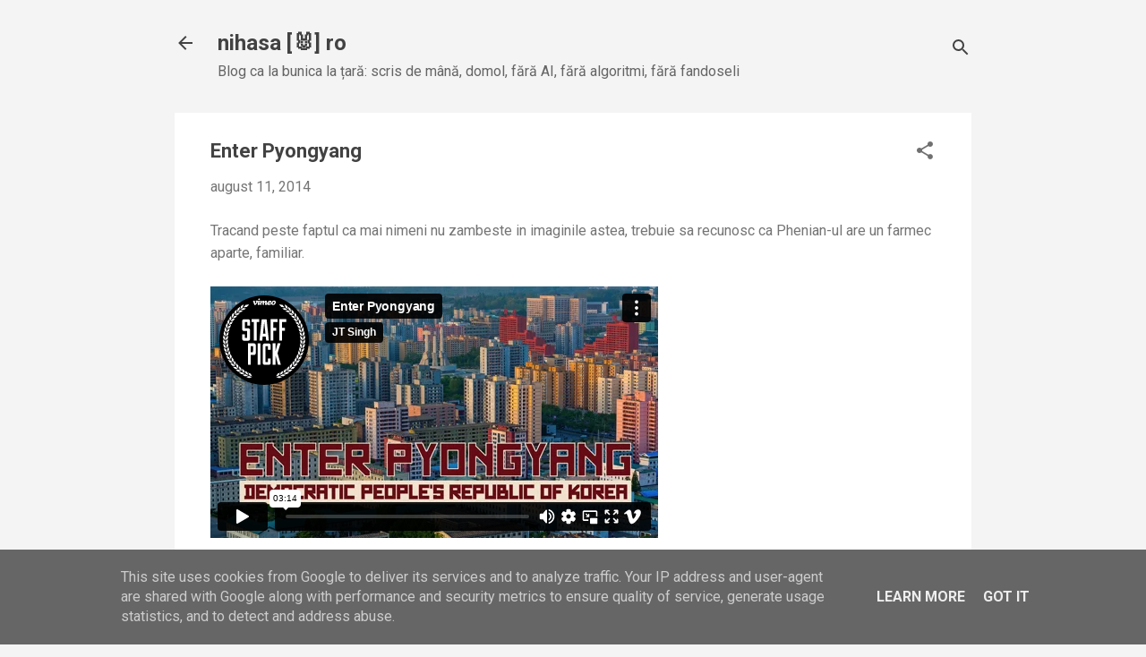

--- FILE ---
content_type: text/html; charset=UTF-8
request_url: https://player.vimeo.com/video/102051605
body_size: 8898
content:
<!DOCTYPE html>
<html lang="en">
<head>
  <meta charset="utf-8">
  <meta name="viewport" content="width=device-width,initial-scale=1,user-scalable=yes">
  
  <link rel="canonical" href="https://player.vimeo.com/video/102051605">
  <meta name="googlebot" content="noindex,indexifembedded">
  
  
  <title>Enter Pyongyang on Vimeo</title>
  <style>
      body, html, .player, .fallback {
          overflow: hidden;
          width: 100%;
          height: 100%;
          margin: 0;
          padding: 0;
      }
      .fallback {
          
              background-color: transparent;
          
      }
      .player.loading { opacity: 0; }
      .fallback iframe {
          position: fixed;
          left: 0;
          top: 0;
          width: 100%;
          height: 100%;
      }
  </style>
  <link rel="modulepreload" href="https://f.vimeocdn.com/p/4.46.25/js/player.module.js" crossorigin="anonymous">
  <link rel="modulepreload" href="https://f.vimeocdn.com/p/4.46.25/js/vendor.module.js" crossorigin="anonymous">
  <link rel="preload" href="https://f.vimeocdn.com/p/4.46.25/css/player.css" as="style">
</head>

<body>


<div class="vp-placeholder">
    <style>
        .vp-placeholder,
        .vp-placeholder-thumb,
        .vp-placeholder-thumb::before,
        .vp-placeholder-thumb::after {
            position: absolute;
            top: 0;
            bottom: 0;
            left: 0;
            right: 0;
        }
        .vp-placeholder {
            visibility: hidden;
            width: 100%;
            max-height: 100%;
            height: calc(720 / 1280 * 100vw);
            max-width: calc(1280 / 720 * 100vh);
            margin: auto;
        }
        .vp-placeholder-carousel {
            display: none;
            background-color: #000;
            position: absolute;
            left: 0;
            right: 0;
            bottom: -60px;
            height: 60px;
        }
    </style>

    

    
        <style>
            .vp-placeholder-thumb {
                overflow: hidden;
                width: 100%;
                max-height: 100%;
                margin: auto;
            }
            .vp-placeholder-thumb::before,
            .vp-placeholder-thumb::after {
                content: "";
                display: block;
                filter: blur(7px);
                margin: 0;
                background: url(https://i.vimeocdn.com/video/485025836-3e2d58c3bd42505616116c39c4d2070d86bc092ce6fdc5ed59806e3c8e00cf00-d?mw=80&q=85) 50% 50% / contain no-repeat;
            }
            .vp-placeholder-thumb::before {
                 
                margin: -30px;
            }
        </style>
    

    <div class="vp-placeholder-thumb"></div>
    <div class="vp-placeholder-carousel"></div>
    <script>function placeholderInit(t,h,d,s,n,o){var i=t.querySelector(".vp-placeholder"),v=t.querySelector(".vp-placeholder-thumb");if(h){var p=function(){try{return window.self!==window.top}catch(a){return!0}}(),w=200,y=415,r=60;if(!p&&window.innerWidth>=w&&window.innerWidth<y){i.style.bottom=r+"px",i.style.maxHeight="calc(100vh - "+r+"px)",i.style.maxWidth="calc("+n+" / "+o+" * (100vh - "+r+"px))";var f=t.querySelector(".vp-placeholder-carousel");f.style.display="block"}}if(d){var e=new Image;e.onload=function(){var a=n/o,c=e.width/e.height;if(c<=.95*a||c>=1.05*a){var l=i.getBoundingClientRect(),g=l.right-l.left,b=l.bottom-l.top,m=window.innerWidth/g*100,x=window.innerHeight/b*100;v.style.height="calc("+e.height+" / "+e.width+" * "+m+"vw)",v.style.maxWidth="calc("+e.width+" / "+e.height+" * "+x+"vh)"}i.style.visibility="visible"},e.src=s}else i.style.visibility="visible"}
</script>
    <script>placeholderInit(document,  false ,  true , "https://i.vimeocdn.com/video/485025836-3e2d58c3bd42505616116c39c4d2070d86bc092ce6fdc5ed59806e3c8e00cf00-d?mw=80\u0026q=85",  1280 ,  720 );</script>
</div>

<div id="player" class="player"></div>
<script>window.playerConfig = {"cdn_url":"https://f.vimeocdn.com","vimeo_api_url":"api.vimeo.com","request":{"files":{"dash":{"cdns":{"akfire_interconnect_quic":{"avc_url":"https://vod-adaptive-ak.vimeocdn.com/exp=1769092554~acl=%2F0a2b7af6-aa94-4cbd-8741-0e0683bce73b%2Fpsid%3D9fe848e0db7c24a9d2b696a560ea52495ced67b3372272ffdae8e41482e0af43%2F%2A~hmac=4b217a31e278dfbad2e9a379ab7b864644846f5926f63f273dab9409b6877a8e/0a2b7af6-aa94-4cbd-8741-0e0683bce73b/psid=9fe848e0db7c24a9d2b696a560ea52495ced67b3372272ffdae8e41482e0af43/v2/playlist/av/primary/playlist.json?omit=av1-hevc\u0026pathsig=8c953e4f~Kun3ZHWtUvutqwBFPIAs2R9PeNyADIMsa2z5xk0G2Ho\u0026r=dXM%3D\u0026rh=1aMw6P","origin":"gcs","url":"https://vod-adaptive-ak.vimeocdn.com/exp=1769092554~acl=%2F0a2b7af6-aa94-4cbd-8741-0e0683bce73b%2Fpsid%3D9fe848e0db7c24a9d2b696a560ea52495ced67b3372272ffdae8e41482e0af43%2F%2A~hmac=4b217a31e278dfbad2e9a379ab7b864644846f5926f63f273dab9409b6877a8e/0a2b7af6-aa94-4cbd-8741-0e0683bce73b/psid=9fe848e0db7c24a9d2b696a560ea52495ced67b3372272ffdae8e41482e0af43/v2/playlist/av/primary/playlist.json?pathsig=8c953e4f~Kun3ZHWtUvutqwBFPIAs2R9PeNyADIMsa2z5xk0G2Ho\u0026r=dXM%3D\u0026rh=1aMw6P"},"fastly_skyfire":{"avc_url":"https://skyfire.vimeocdn.com/1769092554-0xfdce5b0adeca8cc0b14826418585e98b8d0e0da6/0a2b7af6-aa94-4cbd-8741-0e0683bce73b/psid=9fe848e0db7c24a9d2b696a560ea52495ced67b3372272ffdae8e41482e0af43/v2/playlist/av/primary/playlist.json?omit=av1-hevc\u0026pathsig=8c953e4f~Kun3ZHWtUvutqwBFPIAs2R9PeNyADIMsa2z5xk0G2Ho\u0026r=dXM%3D\u0026rh=1aMw6P","origin":"gcs","url":"https://skyfire.vimeocdn.com/1769092554-0xfdce5b0adeca8cc0b14826418585e98b8d0e0da6/0a2b7af6-aa94-4cbd-8741-0e0683bce73b/psid=9fe848e0db7c24a9d2b696a560ea52495ced67b3372272ffdae8e41482e0af43/v2/playlist/av/primary/playlist.json?pathsig=8c953e4f~Kun3ZHWtUvutqwBFPIAs2R9PeNyADIMsa2z5xk0G2Ho\u0026r=dXM%3D\u0026rh=1aMw6P"}},"default_cdn":"akfire_interconnect_quic","separate_av":true,"streams":[{"profile":"113","id":"b7915dd4-2c07-4d21-903f-b376f56c139b","fps":24,"quality":"720p"},{"profile":"112","id":"1478409c-07b1-40c2-b1f4-4d3319962a2c","fps":24,"quality":"360p"},{"profile":"116","id":"49a7e9fe-607e-4666-b49e-f0b83574a893","fps":24,"quality":"240p"}],"streams_avc":[{"profile":"113","id":"b7915dd4-2c07-4d21-903f-b376f56c139b","fps":24,"quality":"720p"},{"profile":"112","id":"1478409c-07b1-40c2-b1f4-4d3319962a2c","fps":24,"quality":"360p"},{"profile":"116","id":"49a7e9fe-607e-4666-b49e-f0b83574a893","fps":24,"quality":"240p"}]},"hls":{"cdns":{"akfire_interconnect_quic":{"avc_url":"https://vod-adaptive-ak.vimeocdn.com/exp=1769092554~acl=%2F0a2b7af6-aa94-4cbd-8741-0e0683bce73b%2Fpsid%3D9fe848e0db7c24a9d2b696a560ea52495ced67b3372272ffdae8e41482e0af43%2F%2A~hmac=4b217a31e278dfbad2e9a379ab7b864644846f5926f63f273dab9409b6877a8e/0a2b7af6-aa94-4cbd-8741-0e0683bce73b/psid=9fe848e0db7c24a9d2b696a560ea52495ced67b3372272ffdae8e41482e0af43/v2/playlist/av/primary/playlist.m3u8?omit=av1-hevc-opus\u0026pathsig=8c953e4f~YIJ7EUZYObCCZCYi7lbZxDC5tnBIdJSU9SM1ue_Bq5Y\u0026r=dXM%3D\u0026rh=1aMw6P\u0026sf=fmp4","origin":"gcs","url":"https://vod-adaptive-ak.vimeocdn.com/exp=1769092554~acl=%2F0a2b7af6-aa94-4cbd-8741-0e0683bce73b%2Fpsid%3D9fe848e0db7c24a9d2b696a560ea52495ced67b3372272ffdae8e41482e0af43%2F%2A~hmac=4b217a31e278dfbad2e9a379ab7b864644846f5926f63f273dab9409b6877a8e/0a2b7af6-aa94-4cbd-8741-0e0683bce73b/psid=9fe848e0db7c24a9d2b696a560ea52495ced67b3372272ffdae8e41482e0af43/v2/playlist/av/primary/playlist.m3u8?omit=opus\u0026pathsig=8c953e4f~YIJ7EUZYObCCZCYi7lbZxDC5tnBIdJSU9SM1ue_Bq5Y\u0026r=dXM%3D\u0026rh=1aMw6P\u0026sf=fmp4"},"fastly_skyfire":{"avc_url":"https://skyfire.vimeocdn.com/1769092554-0xfdce5b0adeca8cc0b14826418585e98b8d0e0da6/0a2b7af6-aa94-4cbd-8741-0e0683bce73b/psid=9fe848e0db7c24a9d2b696a560ea52495ced67b3372272ffdae8e41482e0af43/v2/playlist/av/primary/playlist.m3u8?omit=av1-hevc-opus\u0026pathsig=8c953e4f~YIJ7EUZYObCCZCYi7lbZxDC5tnBIdJSU9SM1ue_Bq5Y\u0026r=dXM%3D\u0026rh=1aMw6P\u0026sf=fmp4","origin":"gcs","url":"https://skyfire.vimeocdn.com/1769092554-0xfdce5b0adeca8cc0b14826418585e98b8d0e0da6/0a2b7af6-aa94-4cbd-8741-0e0683bce73b/psid=9fe848e0db7c24a9d2b696a560ea52495ced67b3372272ffdae8e41482e0af43/v2/playlist/av/primary/playlist.m3u8?omit=opus\u0026pathsig=8c953e4f~YIJ7EUZYObCCZCYi7lbZxDC5tnBIdJSU9SM1ue_Bq5Y\u0026r=dXM%3D\u0026rh=1aMw6P\u0026sf=fmp4"}},"default_cdn":"akfire_interconnect_quic","separate_av":true},"progressive":[{"profile":"113","width":1280,"height":720,"mime":"video/mp4","fps":24,"url":"https://vod-progressive-ak.vimeocdn.com/exp=1769092554~acl=%2Fvimeo-transcode-storage-prod-us-west1-h264-720p%2F01%2F410%2F4%2F102051605%2F276690071.mp4~hmac=788076c07bb948cd724b9765a3bfd3b3019254304e82f0f15420e74850dcef0b/vimeo-transcode-storage-prod-us-west1-h264-720p/01/410/4/102051605/276690071.mp4","cdn":"akamai_interconnect","quality":"720p","id":"b7915dd4-2c07-4d21-903f-b376f56c139b","origin":"gcs"},{"profile":"112","width":640,"height":360,"mime":"video/mp4","fps":24,"url":"https://vod-progressive-ak.vimeocdn.com/exp=1769092554~acl=%2Fvimeo-transcode-storage-prod-us-central1-h264-540p%2F01%2F410%2F4%2F102051605%2F276690070.mp4~hmac=bdf71daab94d476a5843e4f312e742c9d95c8a242d9b4f5047038d872218556a/vimeo-transcode-storage-prod-us-central1-h264-540p/01/410/4/102051605/276690070.mp4","cdn":"akamai_interconnect","quality":"360p","id":"1478409c-07b1-40c2-b1f4-4d3319962a2c","origin":"gcs"},{"profile":"116","width":480,"height":270,"mime":"video/mp4","fps":24,"url":"https://vod-progressive-ak.vimeocdn.com/exp=1769092554~acl=%2Fvimeo-prod-skyfire-std-us%2F01%2F410%2F4%2F102051605%2F277389840.mp4~hmac=f9dd9155ea802af4364704bc42c3d4a6898ccb59af58771507b72cb60997569e/vimeo-prod-skyfire-std-us/01/410/4/102051605/277389840.mp4","cdn":"akamai_interconnect","quality":"240p","id":"49a7e9fe-607e-4666-b49e-f0b83574a893","origin":"gcs"}]},"file_codecs":{"av1":[],"avc":["b7915dd4-2c07-4d21-903f-b376f56c139b","1478409c-07b1-40c2-b1f4-4d3319962a2c","49a7e9fe-607e-4666-b49e-f0b83574a893"],"hevc":{"dvh1":[],"hdr":[],"sdr":[]}},"lang":"en","referrer":"https://www.nihasa.ro/2014/08/enter-pyongyang.html","cookie_domain":".vimeo.com","signature":"c543b2a41e9a96de54a70a2f020dfe36","timestamp":1769088954,"expires":3600,"thumb_preview":{"url":"https://videoapi-sprites.vimeocdn.com/video-sprites/image/2c02d114-557d-49d3-a2dc-d9dd49eb9a74.0.jpeg?ClientID=sulu\u0026Expires=1769092377\u0026Signature=06b9e45a56532a11a82f4d9f0aeafeb7e3aada31","height":2880,"width":4260,"frame_height":240,"frame_width":426,"columns":10,"frames":120},"currency":"USD","session":"0143afacc4e6b528bcfad3e7651e318f59d9a9411769088954","cookie":{"volume":1,"quality":null,"hd":0,"captions":null,"transcript":null,"captions_styles":{"color":null,"fontSize":null,"fontFamily":null,"fontOpacity":null,"bgOpacity":null,"windowColor":null,"windowOpacity":null,"bgColor":null,"edgeStyle":null},"audio_language":null,"audio_kind":null,"qoe_survey_vote":0},"build":{"backend":"31e9776","js":"4.46.25"},"urls":{"js":"https://f.vimeocdn.com/p/4.46.25/js/player.js","js_base":"https://f.vimeocdn.com/p/4.46.25/js","js_module":"https://f.vimeocdn.com/p/4.46.25/js/player.module.js","js_vendor_module":"https://f.vimeocdn.com/p/4.46.25/js/vendor.module.js","locales_js":{"de-DE":"https://f.vimeocdn.com/p/4.46.25/js/player.de-DE.js","en":"https://f.vimeocdn.com/p/4.46.25/js/player.js","es":"https://f.vimeocdn.com/p/4.46.25/js/player.es.js","fr-FR":"https://f.vimeocdn.com/p/4.46.25/js/player.fr-FR.js","ja-JP":"https://f.vimeocdn.com/p/4.46.25/js/player.ja-JP.js","ko-KR":"https://f.vimeocdn.com/p/4.46.25/js/player.ko-KR.js","pt-BR":"https://f.vimeocdn.com/p/4.46.25/js/player.pt-BR.js","zh-CN":"https://f.vimeocdn.com/p/4.46.25/js/player.zh-CN.js"},"ambisonics_js":"https://f.vimeocdn.com/p/external/ambisonics.min.js","barebone_js":"https://f.vimeocdn.com/p/4.46.25/js/barebone.js","chromeless_js":"https://f.vimeocdn.com/p/4.46.25/js/chromeless.js","three_js":"https://f.vimeocdn.com/p/external/three.rvimeo.min.js","vuid_js":"https://f.vimeocdn.com/js_opt/modules/utils/vuid.min.js","hive_sdk":"https://f.vimeocdn.com/p/external/hive-sdk.js","hive_interceptor":"https://f.vimeocdn.com/p/external/hive-interceptor.js","proxy":"https://player.vimeo.com/static/proxy.html","css":"https://f.vimeocdn.com/p/4.46.25/css/player.css","chromeless_css":"https://f.vimeocdn.com/p/4.46.25/css/chromeless.css","fresnel":"https://arclight.vimeo.com/add/player-stats","player_telemetry_url":"https://arclight.vimeo.com/player-events","telemetry_base":"https://lensflare.vimeo.com"},"flags":{"plays":1,"dnt":0,"autohide_controls":0,"preload_video":"metadata_on_hover","qoe_survey_forced":0,"ai_widget":0,"ecdn_delta_updates":0,"disable_mms":0,"check_clip_skipping_forward":0},"country":"US","client":{"ip":"18.221.152.103"},"ab_tests":{"cross_origin_texttracks":{"group":"variant","track":false,"data":null}},"atid":"3125488730.1769088954","ai_widget_signature":"f7968ae73bbf38d06bc3061f1de986b4e62f697f9147c8624a1a8636e4cd195f_1769092554","config_refresh_url":"https://player.vimeo.com/video/102051605/config/request?atid=3125488730.1769088954\u0026expires=3600\u0026referrer=https%3A%2F%2Fwww.nihasa.ro%2F2014%2F08%2Fenter-pyongyang.html\u0026session=0143afacc4e6b528bcfad3e7651e318f59d9a9411769088954\u0026signature=c543b2a41e9a96de54a70a2f020dfe36\u0026time=1769088954\u0026v=1"},"player_url":"player.vimeo.com","video":{"id":102051605,"title":"Enter Pyongyang","width":1280,"height":720,"duration":194,"url":"https://vimeo.com/102051605","share_url":"https://vimeo.com/102051605","embed_code":"\u003ciframe title=\"vimeo-player\" src=\"https://player.vimeo.com/video/102051605?h=4047a7b101\" width=\"640\" height=\"360\" frameborder=\"0\" referrerpolicy=\"strict-origin-when-cross-origin\" allow=\"autoplay; fullscreen; picture-in-picture; clipboard-write; encrypted-media; web-share\"   allowfullscreen\u003e\u003c/iframe\u003e","default_to_hd":0,"privacy":"anybody","embed_permission":"public","thumbnail_url":"https://i.vimeocdn.com/video/485025836-3e2d58c3bd42505616116c39c4d2070d86bc092ce6fdc5ed59806e3c8e00cf00-d","owner":{"id":4759909,"name":"JT Singh","img":"https://i.vimeocdn.com/portrait/92532789_60x60?sig=470bc197ee9e331c9baa4c8f9120a9c4a29af7168868d9041e42e0085d8402ea\u0026v=1\u0026region=us","img_2x":"https://i.vimeocdn.com/portrait/92532789_60x60?sig=470bc197ee9e331c9baa4c8f9120a9c4a29af7168868d9041e42e0085d8402ea\u0026v=1\u0026region=us","url":"https://vimeo.com/jtsingh","account_type":"basic"},"spatial":0,"live_event":null,"version":{"current":null,"available":[{"id":755259343,"file_id":276680825,"is_current":true}]},"unlisted_hash":null,"rating":{"id":3},"fps":24,"channel_layout":"stereo","ai":0,"locale":""},"user":{"id":0,"team_id":0,"team_origin_user_id":0,"account_type":"none","liked":0,"watch_later":0,"owner":0,"mod":0,"logged_in":0,"private_mode_enabled":0,"vimeo_api_client_token":"eyJhbGciOiJIUzI1NiIsInR5cCI6IkpXVCJ9.eyJzZXNzaW9uX2lkIjoiMDE0M2FmYWNjNGU2YjUyOGJjZmFkM2U3NjUxZTMxOGY1OWQ5YTk0MTE3NjkwODg5NTQiLCJleHAiOjE3NjkwOTI1NTQsImFwcF9pZCI6MTE4MzU5LCJzY29wZXMiOiJwdWJsaWMgc3RhdHMifQ.lBzuO9fbZputtzHa9j5ucO4k7IoTRK-LeTB_5BgDbAs"},"view":1,"vimeo_url":"vimeo.com","embed":{"audio_track":"","autoplay":0,"autopause":1,"dnt":0,"editor":0,"keyboard":1,"log_plays":1,"loop":0,"muted":0,"on_site":0,"texttrack":"","transparent":1,"outro":"promoted","playsinline":1,"quality":null,"player_id":"","api":null,"app_id":"","color":"00adef","color_one":"000000","color_two":"00adef","color_three":"ffffff","color_four":"000000","context":"embed.main","settings":{"auto_pip":1,"badge":{"id":1,"height":100,"width":100,"img":"https://f.vimeocdn.com/p/images/badges/1.png","img_2x":"https://f.vimeocdn.com/p/images/badges/1@2x.png","link":"https://vimeo.com/channels/staffpicks/","svg":"https://f.vimeocdn.com/p/images/badges/1.svg","margin":"10px 10px 0 10px","name":"Vimeo Staff Pick"},"byline":1,"collections":0,"color":0,"force_color_one":0,"force_color_two":0,"force_color_three":0,"force_color_four":0,"embed":1,"fullscreen":1,"like":1,"logo":1,"playbar":1,"portrait":1,"pip":1,"share":1,"spatial_compass":0,"spatial_label":0,"speed":1,"title":1,"volume":1,"watch_later":1,"watch_full_video":1,"controls":1,"airplay":1,"audio_tracks":1,"chapters":1,"chromecast":1,"cc":1,"transcript":1,"quality":1,"play_button_position":0,"ask_ai":0,"skipping_forward":1,"debug_payload_collection_policy":"default"},"create_interactive":{"has_create_interactive":false,"viddata_url":""},"min_quality":null,"max_quality":null,"initial_quality":null,"prefer_mms":1}}</script>
<script>const fullscreenSupported="exitFullscreen"in document||"webkitExitFullscreen"in document||"webkitCancelFullScreen"in document||"mozCancelFullScreen"in document||"msExitFullscreen"in document||"webkitEnterFullScreen"in document.createElement("video");var isIE=checkIE(window.navigator.userAgent),incompatibleBrowser=!fullscreenSupported||isIE;window.noModuleLoading=!1,window.dynamicImportSupported=!1,window.cssLayersSupported=typeof CSSLayerBlockRule<"u",window.isInIFrame=function(){try{return window.self!==window.top}catch(e){return!0}}(),!window.isInIFrame&&/twitter/i.test(navigator.userAgent)&&window.playerConfig.video.url&&(window.location=window.playerConfig.video.url),window.playerConfig.request.lang&&document.documentElement.setAttribute("lang",window.playerConfig.request.lang),window.loadScript=function(e){var n=document.getElementsByTagName("script")[0];n&&n.parentNode?n.parentNode.insertBefore(e,n):document.head.appendChild(e)},window.loadVUID=function(){if(!window.playerConfig.request.flags.dnt&&!window.playerConfig.embed.dnt){window._vuid=[["pid",window.playerConfig.request.session]];var e=document.createElement("script");e.async=!0,e.src=window.playerConfig.request.urls.vuid_js,window.loadScript(e)}},window.loadCSS=function(e,n){var i={cssDone:!1,startTime:new Date().getTime(),link:e.createElement("link")};return i.link.rel="stylesheet",i.link.href=n,e.getElementsByTagName("head")[0].appendChild(i.link),i.link.onload=function(){i.cssDone=!0},i},window.loadLegacyJS=function(e,n){if(incompatibleBrowser){var i=e.querySelector(".vp-placeholder");i&&i.parentNode&&i.parentNode.removeChild(i);let a=`/video/${window.playerConfig.video.id}/fallback`;window.playerConfig.request.referrer&&(a+=`?referrer=${window.playerConfig.request.referrer}`),n.innerHTML=`<div class="fallback"><iframe title="unsupported message" src="${a}" frameborder="0"></iframe></div>`}else{n.className="player loading";var t=window.loadCSS(e,window.playerConfig.request.urls.css),r=e.createElement("script"),o=!1;r.src=window.playerConfig.request.urls.js,window.loadScript(r),r["onreadystatechange"in r?"onreadystatechange":"onload"]=function(){!o&&(!this.readyState||this.readyState==="loaded"||this.readyState==="complete")&&(o=!0,playerObject=new VimeoPlayer(n,window.playerConfig,t.cssDone||{link:t.link,startTime:t.startTime}))},window.loadVUID()}};function checkIE(e){e=e&&e.toLowerCase?e.toLowerCase():"";function n(r){return r=r.toLowerCase(),new RegExp(r).test(e);return browserRegEx}var i=n("msie")?parseFloat(e.replace(/^.*msie (\d+).*$/,"$1")):!1,t=n("trident")?parseFloat(e.replace(/^.*trident\/(\d+)\.(\d+).*$/,"$1.$2"))+4:!1;return i||t}
</script>
<script nomodule>
  window.noModuleLoading = true;
  var playerEl = document.getElementById('player');
  window.loadLegacyJS(document, playerEl);
</script>
<script type="module">try{import("").catch(()=>{})}catch(t){}window.dynamicImportSupported=!0;
</script>
<script type="module">if(!window.dynamicImportSupported||!window.cssLayersSupported){if(!window.noModuleLoading){window.noModuleLoading=!0;var playerEl=document.getElementById("player");window.loadLegacyJS(document,playerEl)}var moduleScriptLoader=document.getElementById("js-module-block");moduleScriptLoader&&moduleScriptLoader.parentElement.removeChild(moduleScriptLoader)}
</script>
<script type="module" id="js-module-block">if(!window.noModuleLoading&&window.dynamicImportSupported&&window.cssLayersSupported){const n=document.getElementById("player"),e=window.loadCSS(document,window.playerConfig.request.urls.css);import(window.playerConfig.request.urls.js_module).then(function(o){new o.VimeoPlayer(n,window.playerConfig,e.cssDone||{link:e.link,startTime:e.startTime}),window.loadVUID()}).catch(function(o){throw/TypeError:[A-z ]+import[A-z ]+module/gi.test(o)&&window.loadLegacyJS(document,n),o})}
</script>

<script type="application/ld+json">{"embedUrl":"https://player.vimeo.com/video/102051605?h=4047a7b101","thumbnailUrl":"https://i.vimeocdn.com/video/485025836-3e2d58c3bd42505616116c39c4d2070d86bc092ce6fdc5ed59806e3c8e00cf00-d?f=webp","name":"Enter Pyongyang","description":"“Enter Pyongyang” is another stunning collaboration between pioneering artists JT Singh and Rob Whitworth. Blending time-lapse photography, acceleration and slow motion, HD and digital animation, they have produced a cutting‐edge panorama of a city hardly known, but one emerging on the visitor’s landscape as North Korea’s opening unfolds.\n\nNorth Korea was the last country seemingly immune to change—but no longer. Recent years have witnessed mobile phone penetration, a surge in tourists, and even a marathon. Numerous special economic zones have been launched in cooperation with China, Russia, and South Korea, with railways planned linking all countries in the region. “Enter Pyongyang” captures not just the city, but this dynamism and sense of potential.\n\nThis video is the single most significant multi-­media contribution to transcending clichés about North Korea as a society defined by reclusiveness and destitution. To travel there is to witness a proud civilization, though one caught in a Cold War time-warp. Korean cultural traditions are meticulously preserved and displayed in authentic richness. Anyone who has witnessed the awe-inspiring Mass Games knows that, with great sacrifice, North Koreans can pull off a performance unparalleled in its precision.\n\n“Enter Pyongyang” captures the reality of North Korean citizens as earnest and humane, not automatons. The infamous traffic ladies and subway guards stand stiff and sentinel—but today they share a smile too. The more North Koreans one meets, the more one sees an organic society that wants to be a normal country. If you travel there not to judge but to appreciate, you will come away with a better understanding of how challenging national transformation can be. \n\n\"Enter Pyongyang\" is above all an invitation to explore. Few places in the world have been as hermetically sealed as North Korea, but Koryo Tours has made it possible not just to see North Korea but to engage with it in ways that were impossible until very recently. This is a window of opportunity not to be missed. If Pyongyang is no longer off limits, no place is.\n\n--Foreword by Dr. Parag Khanna, Director, Hybrid Reality\n\n\nKoryo Group: The Koryo team brought a wealth of valuable knowledge and expertise to this project. Thanks to their extensive experience in running tourism and cultural engagement projects in North Korea since 1993, we were able to get unprecedented access in Pyongyang. We are thankful to the Koryo team and their Korean partners for an unforgettable experience.\n\nFAQs\n\n-How were you guys allowed to film in Pyongyang?\n\nThis project was produced in conjunction with Koryo Tours, the leading North Korea travel specialist. Co-producer Vicky Mohieddeen of Koryo Tours was with us throughout the shoot.\n\n-Were there restrictions on what was allowed to be filmed?\n\nWe were closely assisted by two guides from the National Tourism Administration, who helped us gain special access to locations and made sure that we followed all the rules. As is standard for all foreign visitors to the country, we were not allowed to shoot any construction sites, undeveloped locations or military personnel. Other than that we were given relatively free reign.\n\n-Isn’t this all fake? You don’t see the real North Korea.\n\nThe average visitor to Pyongyang is likely to be surprised by the scenes they encounter and are especially surprised about how clean and orderly the city actually is. Indeed, people living in Pyongyang and other major cities enjoy a higher quality of life than those in other parts of the country.\n\n-Are people allowed to travel to North Korea?\n\nYes, despite what the majority of people think, it is possible to visit North Korea as a tourist. North Korea does not release official data on the number of Western tourists it receives, but estimates range from 4,000 to 6,000 per year. Most of the foreign tourists are from Mainland China, estimated in the tens of thousands annually.\n\n-Were you paid to make this film?\n\nWe volunteered for this project with no pay at all. All other travel expenses for the 6 day trip were covered by Koryo Tours.\n\n-Does this film support the DPRK government?\n\n\"Enter Pyongyang\" is an observational film. At no point did Koryo Tours or we have to pretend to be supporters of the DPRK Government or their philosophy in order to be granted permission to shoot this film. Amazingly, we were given complete editorial control in the making of this piece.\n\nTom Day \nWebsite: www.tomday.me\nSoundcloud: soundcloud.com/tomday\n\nJT Singh\nWebsite: www.jtsingh.com/\nFacebook: facebook.com/jtssingh\nTwitter: twitter.com/jtssingh\n\nRob Whitworth\nWebsite: www.robwhitworth.co.uk/\nFacebook: facebook.com/RobWhitworthPhotography\nTwitter: twitter.com/kwhi02\n\nKoryo Tours\nWebsite: www.koryogroup.com\nFacebook: facebook.com/koryotours\nTwitter: twitter.com/koryotours","duration":"PT194S","uploadDate":"2014-07-29T14:10:02-04:00","@context":"https://schema.org/","@type":"VideoObject"}</script>

</body>
</html>
